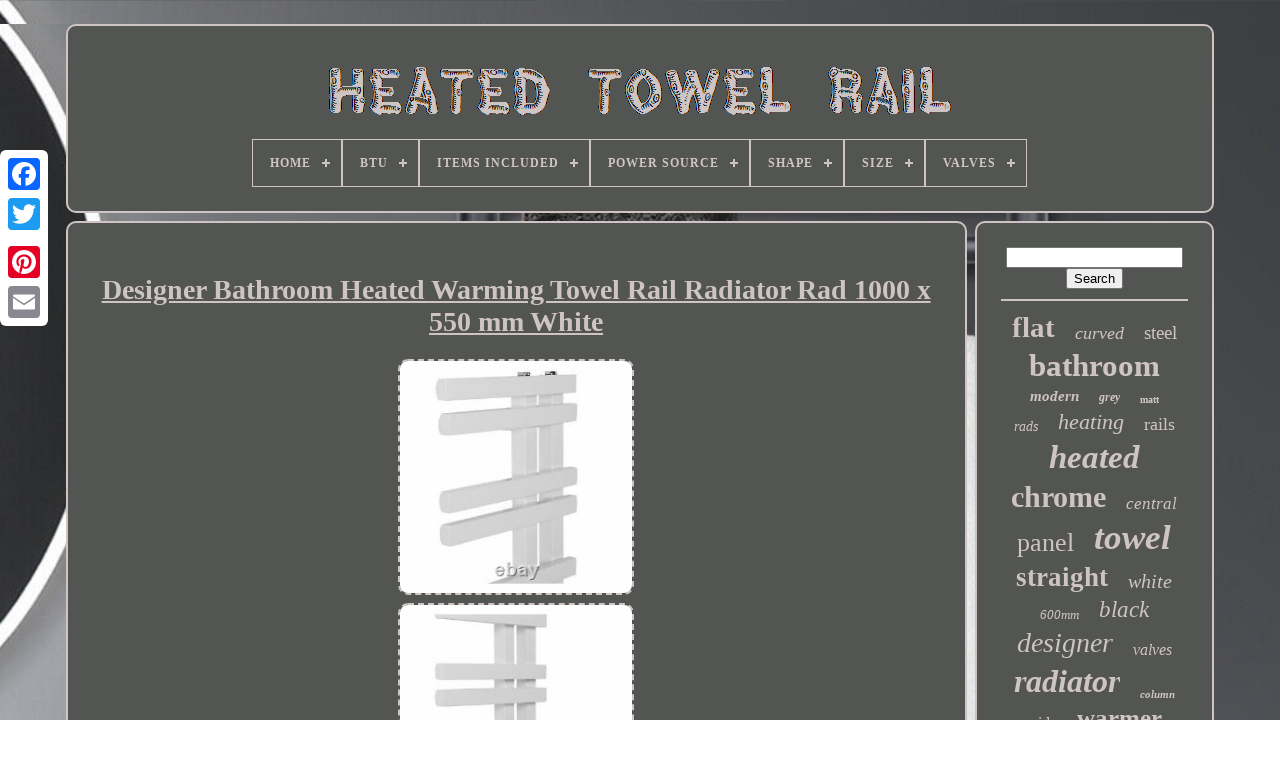

--- FILE ---
content_type: text/html
request_url: https://heatedtoweltrain.com/en/designer-bathroom-heated-warming-towel-rail-radiator-rad-1000-x-550-mm-white.html
body_size: 5978
content:
 
 <!DOCTYPE HTML>	
	

  
  
	
<HTML>



 

 <HEAD>	


	<TITLE>Designer Bathroom Heated Warming Towel Rail Radiator Rad 1000 X 550 Mm White
	
</TITLE> 
	
<!--//////////////////////////////////////-->
<LINK HREF='https://heatedtoweltrain.com/favicon.png' REL='icon' TYPE='image/png'>

	
 
	<META HTTP-EQUIV='content-type'  CONTENT='text/html; charset=UTF-8'>
	
 
<META   CONTENT='width=device-width, initial-scale=1'  NAME='viewport'> 
   
	
		
	

	<LINK   HREF='https://heatedtoweltrain.com/wozu.css' REL='stylesheet' TYPE='text/css'> 	 

	 
<LINK  TYPE='text/css'   REL='stylesheet'  HREF='https://heatedtoweltrain.com/hyna.css'>  	


	 	
<SCRIPT SRC='https://code.jquery.com/jquery-latest.min.js'  TYPE='text/javascript'>
</SCRIPT> 

		<SCRIPT TYPE='text/javascript' SRC='https://heatedtoweltrain.com/zuzed.js'></SCRIPT>   

 
	 


<SCRIPT  SRC='https://heatedtoweltrain.com/tibunur.js'  TYPE='text/javascript'>

 	 </SCRIPT>
	
	<SCRIPT   SRC='https://heatedtoweltrain.com/bygav.js'	TYPE='text/javascript' ASYNC></SCRIPT>
  	
 	

	<SCRIPT SRC='https://heatedtoweltrain.com/bunuziw.js' ASYNC TYPE='text/javascript'> 
	</SCRIPT>
	
	  <SCRIPT	TYPE='text/javascript'>  		var a2a_config = a2a_config || {};a2a_config.no_3p = 1;  	


</SCRIPT>
  

	
	 <SCRIPT  TYPE='text/javascript'>


	window.onload = function ()
	{
		wogalu('xety', 'Search', 'https://heatedtoweltrain.com/en/search.php');
		jujijo("dusywose.php","xwztz", "Designer Bathroom Heated Warming Towel Rail Radiator Rad 1000 X 550 Mm White");
		
		
	}
	
</SCRIPT> 
 
	
</HEAD>

	 
  	
  	

<!--//////////////////////////////////////-->
<BODY DATA-ID='272705747271'>	 	 

 



		 <DIV STYLE='left:0px; top:150px;' CLASS='a2a_kit a2a_kit_size_32 a2a_floating_style a2a_vertical_style'>  
				

<A  CLASS='a2a_button_facebook'>
	 </A> 
 		
		

	
 <A  CLASS='a2a_button_twitter'> 		
	 
</A>
		
  <A   CLASS='a2a_button_google_plus'>
</A>	     	 	
		 
<!--//////////////////////////////////////-->
<A CLASS='a2a_button_pinterest'>  </A>

   
 
		  <A	CLASS='a2a_button_email'> 	

	</A>
 	   
	  </DIV>


	
 <DIV   ID='monevepo'>		
   	 
		

	<DIV  ID='kyren'>	 	 	   
			
  
<A HREF='https://heatedtoweltrain.com/en/'>	 
<IMG  ALT='Heated Towel Rail' SRC='https://heatedtoweltrain.com/en/heated-towel-rail.gif'>
</A>



			
<div id='wesalur' class='align-center'>
<ul>
<li class='has-sub'><a href='https://heatedtoweltrain.com/en/'><span>Home</span></a>
<ul>
	<li><a href='https://heatedtoweltrain.com/en/all-items-heated-towel-rail.html'><span>All items</span></a></li>
	<li><a href='https://heatedtoweltrain.com/en/latest-items-heated-towel-rail.html'><span>Latest items</span></a></li>
	<li><a href='https://heatedtoweltrain.com/en/popular-items-heated-towel-rail.html'><span>Popular items</span></a></li>
	<li><a href='https://heatedtoweltrain.com/en/newest-videos-heated-towel-rail.html'><span>Newest videos</span></a></li>
</ul>
</li>

<li class='has-sub'><a href='https://heatedtoweltrain.com/en/btu/'><span>Btu</span></a>
<ul>
	<li><a href='https://heatedtoweltrain.com/en/btu/1386.html'><span>1386 (2)</span></a></li>
	<li><a href='https://heatedtoweltrain.com/en/btu/2000-2500.html'><span>2000-2500 (2)</span></a></li>
	<li><a href='https://heatedtoweltrain.com/en/btu/938-11480-btu.html'><span>938-11480 Btu (4)</span></a></li>
	<li><a href='https://heatedtoweltrain.com/en/btu/various.html'><span>Various (5)</span></a></li>
	<li><a href='https://heatedtoweltrain.com/en/btu/2385.html'><span>2385 (5)</span></a></li>
	<li><a href='https://heatedtoweltrain.com/en/latest-items-heated-towel-rail.html'>Other (2066)</a></li>
</ul>
</li>

<li class='has-sub'><a href='https://heatedtoweltrain.com/en/items-included/'><span>Items Included</span></a>
<ul>
	<li><a href='https://heatedtoweltrain.com/en/items-included/bracket-and-fixings.html'><span>Bracket And Fixings (2)</span></a></li>
	<li><a href='https://heatedtoweltrain.com/en/items-included/brackets-fitting.html'><span>Brackets & Fitting (7)</span></a></li>
	<li><a href='https://heatedtoweltrain.com/en/items-included/brackets-fittings.html'><span>Brackets & Fittings (6)</span></a></li>
	<li><a href='https://heatedtoweltrain.com/en/items-included/brackets-and-fitting.html'><span>Brackets And Fitting (31)</span></a></li>
	<li><a href='https://heatedtoweltrain.com/en/items-included/brackets-and-fixings.html'><span>Brackets And Fixings (9)</span></a></li>
	<li><a href='https://heatedtoweltrain.com/en/items-included/brackets-fixings.html'><span>Brackets, Fixings (2)</span></a></li>
	<li><a href='https://heatedtoweltrain.com/en/items-included/fixing-kit.html'><span>Fixing Kit (4)</span></a></li>
	<li><a href='https://heatedtoweltrain.com/en/items-included/heated-towel-rail.html'><span>Heated Towel Rail (5)</span></a></li>
	<li><a href='https://heatedtoweltrain.com/en/items-included/mounting-brackets.html'><span>Mounting Brackets (2)</span></a></li>
	<li><a href='https://heatedtoweltrain.com/en/items-included/radiator.html'><span>Radiator (8)</span></a></li>
	<li><a href='https://heatedtoweltrain.com/en/items-included/straight-valves.html'><span>Straight Valves (3)</span></a></li>
	<li><a href='https://heatedtoweltrain.com/en/items-included/towel-rail.html'><span>Towel Rail (6)</span></a></li>
	<li><a href='https://heatedtoweltrain.com/en/latest-items-heated-towel-rail.html'>Other (1999)</a></li>
</ul>
</li>

<li class='has-sub'><a href='https://heatedtoweltrain.com/en/power-source/'><span>Power Source</span></a>
<ul>
	<li><a href='https://heatedtoweltrain.com/en/power-source/boiler.html'><span>Boiler (2)</span></a></li>
	<li><a href='https://heatedtoweltrain.com/en/power-source/boiler-water.html'><span>Boiler (water) (55)</span></a></li>
	<li><a href='https://heatedtoweltrain.com/en/power-source/central-heating.html'><span>Central Heating (62)</span></a></li>
	<li><a href='https://heatedtoweltrain.com/en/power-source/central-heating-gas.html'><span>Central Heating, Gas (6)</span></a></li>
	<li><a href='https://heatedtoweltrain.com/en/power-source/corded-electric.html'><span>Corded Electric (25)</span></a></li>
	<li><a href='https://heatedtoweltrain.com/en/power-source/dual-fuel-electric.html'><span>Dual Fuel, Electric (12)</span></a></li>
	<li><a href='https://heatedtoweltrain.com/en/power-source/dual-fuel-gas.html'><span>Dual Fuel, Gas (2)</span></a></li>
	<li><a href='https://heatedtoweltrain.com/en/power-source/electric.html'><span>Electric (48)</span></a></li>
	<li><a href='https://heatedtoweltrain.com/en/power-source/gas.html'><span>Gas (2)</span></a></li>
	<li><a href='https://heatedtoweltrain.com/en/power-source/gas-petrol.html'><span>Gas / Petrol (10)</span></a></li>
	<li><a href='https://heatedtoweltrain.com/en/power-source/gas-dual-fuel.html'><span>Gas, Dual Fuel (13)</span></a></li>
	<li><a href='https://heatedtoweltrain.com/en/power-source/hot-water.html'><span>Hot Water (37)</span></a></li>
	<li><a href='https://heatedtoweltrain.com/en/power-source/hydronic.html'><span>Hydronic (7)</span></a></li>
	<li><a href='https://heatedtoweltrain.com/en/power-source/hydronic-hot-water.html'><span>Hydronic (hot Water) (368)</span></a></li>
	<li><a href='https://heatedtoweltrain.com/en/latest-items-heated-towel-rail.html'>Other (1435)</a></li>
</ul>
</li>

<li class='has-sub'><a href='https://heatedtoweltrain.com/en/shape/'><span>Shape</span></a>
<ul>
	<li><a href='https://heatedtoweltrain.com/en/shape/curved.html'><span>Curved (10)</span></a></li>
	<li><a href='https://heatedtoweltrain.com/en/shape/flat.html'><span>Flat (4)</span></a></li>
	<li><a href='https://heatedtoweltrain.com/en/shape/flat-panel.html'><span>Flat Panel (19)</span></a></li>
	<li><a href='https://heatedtoweltrain.com/en/shape/flat-panels.html'><span>Flat Panels (3)</span></a></li>
	<li><a href='https://heatedtoweltrain.com/en/shape/flat-tube.html'><span>Flat Tube (4)</span></a></li>
	<li><a href='https://heatedtoweltrain.com/en/shape/rectangular.html'><span>Rectangular (6)</span></a></li>
	<li><a href='https://heatedtoweltrain.com/en/shape/round-tube.html'><span>Round Tube (7)</span></a></li>
	<li><a href='https://heatedtoweltrain.com/en/shape/square.html'><span>Square (6)</span></a></li>
	<li><a href='https://heatedtoweltrain.com/en/shape/square-ladder.html'><span>Square Ladder (2)</span></a></li>
	<li><a href='https://heatedtoweltrain.com/en/shape/straight.html'><span>Straight (123)</span></a></li>
	<li><a href='https://heatedtoweltrain.com/en/shape/straight-curved.html'><span>Straight / Curved (7)</span></a></li>
	<li><a href='https://heatedtoweltrain.com/en/shape/traditional.html'><span>Traditional (2)</span></a></li>
	<li><a href='https://heatedtoweltrain.com/en/shape/various.html'><span>Various (3)</span></a></li>
	<li><a href='https://heatedtoweltrain.com/en/latest-items-heated-towel-rail.html'>Other (1888)</a></li>
</ul>
</li>

<li class='has-sub'><a href='https://heatedtoweltrain.com/en/size/'><span>Size</span></a>
<ul>
	<li><a href='https://heatedtoweltrain.com/en/size/1000x450mm.html'><span>1000x450mm (3)</span></a></li>
	<li><a href='https://heatedtoweltrain.com/en/size/1000x600mm.html'><span>1000x600mm (4)</span></a></li>
	<li><a href='https://heatedtoweltrain.com/en/size/1200-x-500mm.html'><span>1200 X 500mm (4)</span></a></li>
	<li><a href='https://heatedtoweltrain.com/en/size/1200mm-x-500mm.html'><span>1200mm X 500mm (3)</span></a></li>
	<li><a href='https://heatedtoweltrain.com/en/size/1200x450mm.html'><span>1200x450mm (13)</span></a></li>
	<li><a href='https://heatedtoweltrain.com/en/size/1500-x-500-mm.html'><span>1500 X 500 Mm (4)</span></a></li>
	<li><a href='https://heatedtoweltrain.com/en/size/1600-x-600-mm.html'><span>1600 X 600 Mm (3)</span></a></li>
	<li><a href='https://heatedtoweltrain.com/en/size/1600-x-600mm.html'><span>1600 X 600mm (5)</span></a></li>
	<li><a href='https://heatedtoweltrain.com/en/size/1600x400mm-straight.html'><span>1600x400mm Straight (3)</span></a></li>
	<li><a href='https://heatedtoweltrain.com/en/size/1600x450mm.html'><span>1600x450mm (5)</span></a></li>
	<li><a href='https://heatedtoweltrain.com/en/size/1600x600mm.html'><span>1600x600mm (9)</span></a></li>
	<li><a href='https://heatedtoweltrain.com/en/size/1800x500mm.html'><span>1800x500mm (3)</span></a></li>
	<li><a href='https://heatedtoweltrain.com/en/size/1800x600mm.html'><span>1800x600mm (4)</span></a></li>
	<li><a href='https://heatedtoweltrain.com/en/size/1800x600mm-straight.html'><span>1800x600mm Straight (3)</span></a></li>
	<li><a href='https://heatedtoweltrain.com/en/size/500x800.html'><span>500x800 (3)</span></a></li>
	<li><a href='https://heatedtoweltrain.com/en/size/600x1020mm-single.html'><span>600x1020mm - Single (4)</span></a></li>
	<li><a href='https://heatedtoweltrain.com/en/size/650-x-400mm.html'><span>650 X 400mm (4)</span></a></li>
	<li><a href='https://heatedtoweltrain.com/en/size/650x500mm.html'><span>650x500mm (3)</span></a></li>
	<li><a href='https://heatedtoweltrain.com/en/size/800-x-400-mm.html'><span>800 X 400 Mm (6)</span></a></li>
	<li><a href='https://heatedtoweltrain.com/en/size/800x600mm.html'><span>800x600mm (4)</span></a></li>
	<li><a href='https://heatedtoweltrain.com/en/latest-items-heated-towel-rail.html'>Other (1994)</a></li>
</ul>
</li>

<li class='has-sub'><a href='https://heatedtoweltrain.com/en/valves/'><span>Valves</span></a>
<ul>
	<li><a href='https://heatedtoweltrain.com/en/valves/no-thanks.html'><span>No Thanks (9)</span></a></li>
	<li><a href='https://heatedtoweltrain.com/en/valves/no-valves.html'><span>No Valves (52)</span></a></li>
	<li><a href='https://heatedtoweltrain.com/en/valves/no-valves-included.html'><span>No Valves Included (11)</span></a></li>
	<li><a href='https://heatedtoweltrain.com/en/valves/not-included.html'><span>Not Included (47)</span></a></li>
	<li><a href='https://heatedtoweltrain.com/en/valves/not-required.html'><span>Not Required (2)</span></a></li>
	<li><a href='https://heatedtoweltrain.com/en/valves/straight.html'><span>Straight (5)</span></a></li>
	<li><a href='https://heatedtoweltrain.com/en/valves/with-angled-valves.html'><span>With Angled Valves (7)</span></a></li>
	<li><a href='https://heatedtoweltrain.com/en/valves/with-straight-valves.html'><span>With Straight Valves (10)</span></a></li>
	<li><a href='https://heatedtoweltrain.com/en/latest-items-heated-towel-rail.html'>Other (1941)</a></li>
</ul>
</li>

</ul>
</div>

		  
</DIV> 

		 

<!--//////////////////////////////////////-->
<DIV  ID='kojabadoti'>  	    
			    

<!--//////////////////////////////////////
   div
//////////////////////////////////////-->
<DIV  ID='buzasu'>
	
				
  	
<DIV	ID='duxuves'>	 


			</DIV>


				<h1 class="[base64]">Designer Bathroom Heated Warming Towel Rail Radiator Rad 1000 x 550 mm White </h1>

	<br/> 
	 	 <img class="kj6k8" src="https://heatedtoweltrain.com/en/photos/Designer-Bathroom-Heated-Warming-Towel-Rail-Radiator-Rad-1000-x-550-mm-White-01-mg.jpg" title="Designer Bathroom Heated Warming Towel Rail Radiator Rad 1000 x 550 mm White" alt="Designer Bathroom Heated Warming Towel Rail Radiator Rad 1000 x 550 mm White"/>

<br/>

 <img class="kj6k8" src="https://heatedtoweltrain.com/en/photos/Designer-Bathroom-Heated-Warming-Towel-Rail-Radiator-Rad-1000-x-550-mm-White-02-fx.jpg" title="Designer Bathroom Heated Warming Towel Rail Radiator Rad 1000 x 550 mm White" alt="Designer Bathroom Heated Warming Towel Rail Radiator Rad 1000 x 550 mm White"/> <br/> 	<img class="kj6k8" src="https://heatedtoweltrain.com/en/photos/Designer-Bathroom-Heated-Warming-Towel-Rail-Radiator-Rad-1000-x-550-mm-White-03-nc.jpg" title="Designer Bathroom Heated Warming Towel Rail Radiator Rad 1000 x 550 mm White" alt="Designer Bathroom Heated Warming Towel Rail Radiator Rad 1000 x 550 mm White"/> 	


<br/> 
 	<img class="kj6k8" src="https://heatedtoweltrain.com/en/photos/Designer-Bathroom-Heated-Warming-Towel-Rail-Radiator-Rad-1000-x-550-mm-White-04-eoso.jpg" title="Designer Bathroom Heated Warming Towel Rail Radiator Rad 1000 x 550 mm White" alt="Designer Bathroom Heated Warming Towel Rail Radiator Rad 1000 x 550 mm White"/>
 	<br/>	<img class="kj6k8" src="https://heatedtoweltrain.com/en/photos/Designer-Bathroom-Heated-Warming-Towel-Rail-Radiator-Rad-1000-x-550-mm-White-05-fsd.jpg" title="Designer Bathroom Heated Warming Towel Rail Radiator Rad 1000 x 550 mm White" alt="Designer Bathroom Heated Warming Towel Rail Radiator Rad 1000 x 550 mm White"/>	  <br/>	

<br/> 

<img class="kj6k8" src="https://heatedtoweltrain.com/en/cufyxiw.gif" title="Designer Bathroom Heated Warming Towel Rail Radiator Rad 1000 x 550 mm White" alt="Designer Bathroom Heated Warming Towel Rail Radiator Rad 1000 x 550 mm White"/>
	    <img class="kj6k8" src="https://heatedtoweltrain.com/en/puxynuhum.gif" title="Designer Bathroom Heated Warming Towel Rail Radiator Rad 1000 x 550 mm White" alt="Designer Bathroom Heated Warming Towel Rail Radiator Rad 1000 x 550 mm White"/> <br/><p>	 Back to Wall Toilet Units. See all items in the store. Designer Bathroom Heated Warming Towel Rail Radiator Rad - 1000 x 550 mm - White. 10 year "fit and forget" Guarantee.  
</p> Aarhus 1000 x 550mm White Heated Towel Radiator. The Aarhus 1000 x 550mm chrome heated towel rail is manufactured with practicality and functionality in mind. 	<p>  
 Its reversible design allows multiple towels to be hung without excessive overlapping, increasing the potential heat output when in use. This Aarhus 1000 x 550mm heated towel rail comes with a stunning white finish but is also available in chrome and sand grey. Completed with our 10 year'Fit and Forget' guarantee for greater peace of mind.</p>		<p>	  Stylish rail ladder style towel radiator. Durable high quality white finish. Connects to your central heating system like a normal radiator or convert to dual fuel for warm towels all year round. 
</p><p>  10 year "fit and forget" guarantee Included. Fixing pack included complete with plugs and vents. Pressure tested to 10 bar, maximum working pressure 7 bar. Manufactured to BS EN 442. 

</p>
   We suggest you ask a qualified plumber to install this item. BTU heat output calculated with? Images for illustration purposes - colours may differ depending on your device screen and lighting. We've teamed up with a reliable network of couriers. <p>  All items are delivered between 7am - 6pm Monday to Friday. Please make sure your contact details are up to date. All our pallet deliveries are kerbside deliveries. Unfortunately, we are not insured to deliver any closer to your property.</p>  Traditional Bathroom Brass Ashwick Twin Basin & Shower Bath Tap Set Chrome. Bathroom Flat Panel White 100 w Electric Heated Towel Rail Radiator 650 x 400 mm. BModern White Ceramic Closed Coupled Bathroom Toilet, Seat, Pan & Cistern. Traditional Solid Brass Dual Twin Lever Swivel Mono Mixer Kitchen Sink Tap. Grey LH Combination Bathroom Furniture Vanity Unit & Basin + Back To Wall Toilet.	<p>
 Shower Bath 1700 Right Hand Square L Shape Glass Screen Walnut Front Panel. Round Thermostatic Cool Touch Shower & Bath Filler Valve. Square chrome Shower Rail + shower Head + hand held shower head + shower arm. Designer Bathroom Suite with Freestanding Bath.</p><p> Bath Concealed Overflow Pop-Up Waste Twist Handle Chrome Plastic Pipe. New Square Heated Bathroom Towel Rail Radiators - 10 year guarantee. GET THE LATEST OFFERS DIRECTLY TO YOUR INBOX! </p>	 We aim to make the purchasing process as easy as 1-2-3 without compromising quality or service. Based in Trafford Park, Manchester we have a massive 10,500 pallet warehouse with state of theart electronic order and picking systems to ensure that you receive your order in full - and on time. This item is in the category "Home, Furniture & DIY\Bath\Bathroom Accessories\Towel Racks". The seller is "plumb-galaxy" and is located in this country: GB. This item can be shipped to United Kingdom.
<ol>
<li>Type: Towel Rail</li>
<li>Material: Steel</li>
<li>Colour: White</li>
<li>Brand: Plumb Galaxy</li>
<li>Set Includes: Towel Rail</li>
<li>Mounting: Wall Mounted</li>
<li>Room: Bathroom</li>
<li>Finish: White</li>
<li>Installation: Hanging</li>
<li>Features: Manufactured to BS EN 442 standards,High heat output</li>
<li>Assembly Required: Yes</li>
<li>Department: Adults</li>
<li>Style: Designer</li>
<li>Item Width: 550 mm</li>
<li>MPN: E130-0259</li>
<li>EAN: 5055653256125</li>
</ol>
<br/>  

<img class="kj6k8" src="https://heatedtoweltrain.com/en/cufyxiw.gif" title="Designer Bathroom Heated Warming Towel Rail Radiator Rad 1000 x 550 mm White" alt="Designer Bathroom Heated Warming Towel Rail Radiator Rad 1000 x 550 mm White"/>
	    <img class="kj6k8" src="https://heatedtoweltrain.com/en/puxynuhum.gif" title="Designer Bathroom Heated Warming Towel Rail Radiator Rad 1000 x 550 mm White" alt="Designer Bathroom Heated Warming Towel Rail Radiator Rad 1000 x 550 mm White"/>  <br/>
				
				 <SCRIPT TYPE='text/javascript'>

 
					bofik();
				  
</SCRIPT>		

 
			
				  <DIV CLASS='a2a_kit a2a_kit_size_32 a2a_default_style'  STYLE='margin:10px auto;width:200px;'>

							
<A   CLASS='a2a_button_facebook'>
  
</A>  
 	  
					     	
<A	CLASS='a2a_button_twitter'> 

	</A>
					 
<!--//////////////////////////////////////-->
<A CLASS='a2a_button_google_plus'>   </A>

	     
					
<!--//////////////////////////////////////-->
<A	CLASS='a2a_button_pinterest'> 
</A> 	
						<A CLASS='a2a_button_email'>

 </A>
  
	
					 	
</DIV>	 
					
				
			


 </DIV>		 
  
 
			 
		<DIV ID='beqabyqy'> 

 	
				
					 
 
 <DIV ID='xety'>

	 
					
<HR>
					

</DIV>	 

					
<DIV  ID='fyqacada'>
 
	   	 </DIV>  

 
				
				  <DIV ID='vuhisaz'>
					<a style="font-family:Sonoma;font-size:29px;font-weight:bolder;font-style:normal;text-decoration:none" href="https://heatedtoweltrain.com/en/fexus/flat.html">flat</a><a style="font-family:Merlin;font-size:18px;font-weight:lighter;font-style:italic;text-decoration:none" href="https://heatedtoweltrain.com/en/fexus/curved.html">curved</a><a style="font-family:Chicago;font-size:19px;font-weight:normal;font-style:normal;text-decoration:none" href="https://heatedtoweltrain.com/en/fexus/steel.html">steel</a><a style="font-family:Brooklyn;font-size:31px;font-weight:bolder;font-style:normal;text-decoration:none" href="https://heatedtoweltrain.com/en/fexus/bathroom.html">bathroom</a><a style="font-family:GilbertUltraBold;font-size:15px;font-weight:bold;font-style:oblique;text-decoration:none" href="https://heatedtoweltrain.com/en/fexus/modern.html">modern</a><a style="font-family:Lincoln;font-size:12px;font-weight:bolder;font-style:italic;text-decoration:none" href="https://heatedtoweltrain.com/en/fexus/grey.html">grey</a><a style="font-family:Lansbury;font-size:10px;font-weight:bolder;font-style:normal;text-decoration:none" href="https://heatedtoweltrain.com/en/fexus/matt.html">matt</a><a style="font-family:Times;font-size:14px;font-weight:lighter;font-style:oblique;text-decoration:none" href="https://heatedtoweltrain.com/en/fexus/rads.html">rads</a><a style="font-family:Century Gothic;font-size:22px;font-weight:lighter;font-style:oblique;text-decoration:none" href="https://heatedtoweltrain.com/en/fexus/heating.html">heating</a><a style="font-family:Wide Latin;font-size:18px;font-weight:normal;font-style:normal;text-decoration:none" href="https://heatedtoweltrain.com/en/fexus/rails.html">rails</a><a style="font-family:Century Gothic;font-size:33px;font-weight:bolder;font-style:oblique;text-decoration:none" href="https://heatedtoweltrain.com/en/fexus/heated.html">heated</a><a style="font-family:Monotype.com;font-size:30px;font-weight:bold;font-style:normal;text-decoration:none" href="https://heatedtoweltrain.com/en/fexus/chrome.html">chrome</a><a style="font-family:Monotype.com;font-size:17px;font-weight:lighter;font-style:oblique;text-decoration:none" href="https://heatedtoweltrain.com/en/fexus/central.html">central</a><a style="font-family:Desdemona;font-size:26px;font-weight:lighter;font-style:normal;text-decoration:none" href="https://heatedtoweltrain.com/en/fexus/panel.html">panel</a><a style="font-family:Ner Berolina MT;font-size:35px;font-weight:bolder;font-style:oblique;text-decoration:none" href="https://heatedtoweltrain.com/en/fexus/towel.html">towel</a><a style="font-family:Humanst521 Cn BT;font-size:27px;font-weight:bold;font-style:normal;text-decoration:none" href="https://heatedtoweltrain.com/en/fexus/straight.html">straight</a><a style="font-family:Century Gothic;font-size:20px;font-weight:lighter;font-style:oblique;text-decoration:none" href="https://heatedtoweltrain.com/en/fexus/white.html">white</a><a style="font-family:CG Times;font-size:13px;font-weight:normal;font-style:italic;text-decoration:none" href="https://heatedtoweltrain.com/en/fexus/600mm.html">600mm</a><a style="font-family:MS-DOS CP 437;font-size:23px;font-weight:lighter;font-style:oblique;text-decoration:none" href="https://heatedtoweltrain.com/en/fexus/black.html">black</a><a style="font-family:Georgia;font-size:28px;font-weight:lighter;font-style:oblique;text-decoration:none" href="https://heatedtoweltrain.com/en/fexus/designer.html">designer</a><a style="font-family:Colonna MT;font-size:16px;font-weight:normal;font-style:italic;text-decoration:none" href="https://heatedtoweltrain.com/en/fexus/valves.html">valves</a><a style="font-family:Georgia;font-size:32px;font-weight:bolder;font-style:oblique;text-decoration:none" href="https://heatedtoweltrain.com/en/fexus/radiator.html">radiator</a><a style="font-family:Old English;font-size:11px;font-weight:bold;font-style:oblique;text-decoration:none" href="https://heatedtoweltrain.com/en/fexus/column.html">column</a><a style="font-family:Trebuchet MS;font-size:16px;font-weight:normal;font-style:normal;text-decoration:none" href="https://heatedtoweltrain.com/en/fexus/wide.html">wide</a><a style="font-family:Letter Gothic;font-size:25px;font-weight:bold;font-style:normal;text-decoration:none" href="https://heatedtoweltrain.com/en/fexus/warmer.html">warmer</a><a style="font-family:Carleton ;font-size:14px;font-weight:bolder;font-style:italic;text-decoration:none" href="https://heatedtoweltrain.com/en/fexus/brass.html">brass</a><a style="font-family:CG Times;font-size:11px;font-weight:bold;font-style:oblique;text-decoration:none" href="https://heatedtoweltrain.com/en/fexus/brushed.html">brushed</a><a style="font-family:Kino MT;font-size:34px;font-weight:bolder;font-style:normal;text-decoration:none" href="https://heatedtoweltrain.com/en/fexus/rail.html">rail</a><a style="font-family:Script MT Bold;font-size:24px;font-weight:bold;font-style:oblique;text-decoration:none" href="https://heatedtoweltrain.com/en/fexus/ladder.html">ladder</a><a style="font-family:Lansbury;font-size:15px;font-weight:bolder;font-style:normal;text-decoration:none" href="https://heatedtoweltrain.com/en/fexus/sizes.html">sizes</a><a style="font-family:Univers;font-size:17px;font-weight:normal;font-style:normal;text-decoration:none" href="https://heatedtoweltrain.com/en/fexus/vertical.html">vertical</a><a style="font-family:Erie;font-size:13px;font-weight:lighter;font-style:oblique;text-decoration:none" href="https://heatedtoweltrain.com/en/fexus/traditional.html">traditional</a><a style="font-family:Aapex;font-size:19px;font-weight:bolder;font-style:normal;text-decoration:none" href="https://heatedtoweltrain.com/en/fexus/anthracite.html">anthracite</a><a style="font-family:Humanst521 Cn BT;font-size:21px;font-weight:normal;font-style:normal;text-decoration:none" href="https://heatedtoweltrain.com/en/fexus/electric.html">electric</a><a style="font-family:MS LineDraw;font-size:12px;font-weight:bolder;font-style:oblique;text-decoration:none" href="https://heatedtoweltrain.com/en/fexus/500mm.html">500mm</a>  
				 </DIV>
  
			
			 
 
 </DIV>


		
</DIV>

	
		<DIV  ID='siji'>    
		
				
  <UL>
  

				

	 	<LI> 
						

 <A   HREF='https://heatedtoweltrain.com/en/'>
	Home
</A>




				
	 

</LI>
					<LI>	
 


					 <A   HREF='https://heatedtoweltrain.com/en/contact-us.php'> 
Contact 	 	</A>
				 
 </LI>
  
				 <LI> 
					
<A  HREF='https://heatedtoweltrain.com/en/privacy.html'> 
Privacy Policy  
 </A> 
	
 
				 </LI>	
				<LI>
					<A HREF='https://heatedtoweltrain.com/en/terms.html'> 

 
Terms of Use
 </A>
	    
					 </LI> 

						


	<LI>			
						  
 
<A HREF='https://heatedtoweltrain.com/?l=en'> 	EN 
  </A> 


					&nbsp;
								


<!--//////////////////////////////////////

   a

//////////////////////////////////////-->
<A HREF='https://heatedtoweltrain.com/?l=fr'> 	
 

FR 
 </A>	 
				

	
</LI> 
  
				
				
				
  
<DIV  STYLE='margin:10px auto;width:200px;' CLASS='a2a_kit a2a_kit_size_32 a2a_default_style'>




 
					 
<A   CLASS='a2a_button_facebook'>   </A>  	
 	
						


<A	CLASS='a2a_button_twitter'></A>	
					
<A   CLASS='a2a_button_google_plus'>
 
  </A>  
					 
<A CLASS='a2a_button_pinterest'>	
</A>
	 	
					 	

<!--//////////////////////////////////////-->
<A CLASS='a2a_button_email'>  
</A>



				
	 
</DIV>
	

				
			 
   	</UL> 

			
			 
</DIV>


	
		
</DIV> 	
   	
	<SCRIPT  SRC='//static.addtoany.com/menu/page.js'   TYPE='text/javascript'>
  </SCRIPT>  
   </BODY>	
	</HTML> 
	

--- FILE ---
content_type: text/css
request_url: https://heatedtoweltrain.com/wozu.css
body_size: 1682
content:
  #siji   { 
   	margin:0px 8px; 
	  
	padding:24px;


  	background-color:#535552;
	 
 	display:block;
	
 border:2px solid #CEC4C3;	    	border-radius:10px;
  
} 	



#moryny input[type="text"]   { 
 
	margin:0px 10px 10px 0px;  	width:53%;	 	  }
 		  #buzasu img   {	max-width:90%;	 	border-width:2px; 

  	margin:2px;

	border-color:#CEC4C3; 	
 	border-style:dashed; 
 

 	height:auto;
		border-radius:10px;  
	 }



#duxuves   { 

width:100%;

 	margin:0px auto 8px auto;   }		
#moryny input   {
 	
	 
	border:2px solid #CEC4C3;
     padding:3px;


	border-radius:1px;		}	 

 		H1   {
	
font-size:28px;

  }	  	
 
#buzasu ol   {		  
 	list-style-type:none;	
 	 	padding:0px;	 	

margin:0px; 
  }   
#cenifed:hover   {    border-color:transparent #FFFFFF transparent transparent; 
 
	


	
}
hr   {
 
border:1px solid #CEC4C3;	margin:10px 0px;   	

 }

		#vuhisaz a   {	   
	word-wrap:normal;		
  
display:inline-block; 		
	text-overflow:ellipsis;  
	 	overflow:hidden;  		max-width:100%;	 		margin:0px 10px;  
	 } 

		

	
/*//////////////////////////////////////
   #buzasu ol li
//////////////////////////////////////*/
#buzasu ol li   {  margin:0px 10px;  
}
#moryny input[type="submit"]   {  
  
background-color:#535552;
 	color:#CEC4C3; 
 	}	
	#kyren img   { 
 

 max-width:100%;
 	} 
 #kyren   {	display:block;
 	background-color:#535552; 	margin:0px 8px; 
  
	padding:24px; 	border-radius:10px;	border:2px solid #CEC4C3; 
} 
  
  
 



#didyvis   { 	   
border-width:10px 0 10px 20px;	  	width:0;	
 
 	display:inline-block; 
   	border-style:solid;
   	height:0;	 	
	border-color:transparent transparent transparent #CEC4C3;  	margin:10px;  }


#fyqacada   {

 		width:95%; 
 
margin:0px auto 8px auto;



}



 #siji ul   {	  	display:inline-block;  margin:0px; 	padding:0px;
 


} 	 
 #buzasu ul   { 
  



	padding:0px;
	margin:0px;	  list-style-type:none;



 } 	
 #fyqacada:empty   {


 display:none;	 
}	 


  #siji li   {		display:inline-block; 	margin:14px 27px;

}
 
 
 #buzasu   {		padding:24px;		color:#CEC4C3; 
	width:79%;  		border-radius:10px;
 
	border:2px solid #CEC4C3;	
display:table-cell;	 	background-color:#535552; 
 }
	 	


#didyvis:hover   {  
 



border-color:transparent transparent transparent #FFFFFF;	
}		 
	
#kojabadoti div   {
  

vertical-align:top; 	border-spacing:0px;}
	 	


a   { 
	color:#CEC4C3;	 

  
	display:inline-block;  


	text-decoration:underline;  		font-weight:bolder;


 	 }    
	#beqabyqy   {	



  


background-color:#535552;	border:2px solid #CEC4C3;  	padding:24px; 
	color:#CEC4C3;

  	 	border-radius:10px;	 
 
	width:21%; 			display:table-cell;}	  
	

/*//////////////////////////////////////
   #monevepo
//////////////////////////////////////*/
#monevepo   {		 
width:91%;
	 	
	
	margin:24px auto 21px auto; } 		  	
 html, body   { 
 
	background-size:cover;   font-family:Trebuchet; 		text-align:center;
    
	margin:0 0 0 0;
	

		background-image:url("https://heatedtoweltrain.com/heated-towel-rail-dth.jpg");  		height:100%;		font-size:12px; 
	}

 #wesalur   { 
  

	text-align:left;
	  
}  

  
	

#duxuves:empty   {	
	display:none;	
 
} 		

 	


/*//////////////////////////////////////*/
.a2a_default_style   { 		
    display:none;}
 	 	



#moryny input[type="submit"]:active   { 
		
 	opacity:0.7;
filter:alpha(opacity=70); 
}		
 	
#cenifed   {
	width:0; 
 

 
	display:inline-block;	border-color:transparent #CEC4C3 transparent transparent;	border-style:solid;
			 
	border-width:10px 20px 10px 0;   
  	height:0;

 	margin:10px;		
}  

 #buzasu img:hover   { 	  
	border-radius:10px;  

	border-color:#CEC4C3;
 } 
   #kojabadoti   {
 display:table;
  		border-spacing:8px;	 
	 	width:100%;
	table-layout:fixed;  }	




	 		#buzasu ul li   {	 
	display:inline;   
	
}  

@media only screen and (max-width: 1020px)   {  
 
 
   .a2a_default_style   {	 display:block;
	}




 .a2a_floating_style.a2a_vertical_style   {   

display:none;

 }

	 	} 


 @media only screen and (max-width: 760px), (min-device-width: 760px) and (max-device-width: 1024px)   { 	   

/*//////////////////////////////////////*/
#buzasu   {
	   	 margin:10px 0px; 	 		display:block; 
		width:100%; 
		padding:10px 5px;
  } 
    
  #monevepo   {		
	  		width:80%;
		display:block; 
	margin:8px auto;

		padding:0px; 	 } 	
 
 #siji li   {

  

 display:block; 
	 } 
	
 .a2a_default_style   {  	

	
  display:block;
  }





	 
	#kyren   { margin:10px 0px; 
width:100%;	  		padding:5px;  			display:block;	

} 	  

 #siji   { 
 

  		padding:10px 5px;

			margin:10px 0px;


		display:block;
  width:100%;	}			

#vuhisaz   {  

	
margin:10px; }	 

 
	
.a2a_floating_style.a2a_vertical_style   {

	   
display:none;  } 	
 	
 #moryny   { 
		margin:10px; } 
#kojabadoti   {  
	
 		margin:0px; 
display:block;  		padding:0px;  			width:100%;
	 } 
#beqabyqy   {			margin:10px 0px;	
 
 width:100%; 			display:block; 
 
 			padding:5px;	 }	 	
 		 
}  


--- FILE ---
content_type: text/css
request_url: https://heatedtoweltrain.com/hyna.css
body_size: 2201
content:
 #wesalur,
#wesalur ul,
#wesalur ul li,
#wesalur ul li a,
#wesalur #menu-button   {


		
 

  -moz-box-sizing: border-box;
 
 
 
  list-style: none;




  box-sizing: border-box;    
  -webkit-box-sizing: border-box; 

  position: relative;		  margin: 0;	 	
  display: block;
 
 

  padding: 0;	 
  line-height: 1; 
  border: 0; 
} 
  

  #wesalur:after,
#wesalur > ul:after   {

	  
  clear: both;	
 
  height: 0;  
  visibility: hidden; 


  display: block;	content: ".";
  line-height: 0; }
 		
  #wesalur #menu-button   { 
	  	 display: none;    } 	
 


#wesalur   { 
 	
  background: #535552;	 }

 
 #wesalur > ul > li   { 
  border:1px solid #CEC4C3;

  float: center; 	}



 
	 
/*//////////////////////////////////////*/
#wesalur.align-center > ul   {  
  text-align: center;   font-size: 0;	
 	
 	 } 		
 


  #wesalur.align-center > ul > li   { 

   		
 display: inline-block;  	 

  float: none; 
} 	   

 #wesalur.align-center ul ul   {	
		
text-align: left; 	 
  }	 	 


 #wesalur.align-right > ul > li   { 	   float: right; 
}
 

 	#wesalur > ul > li > a   {		
  font-size: 12px;  	
  letter-spacing: 1px; 


  color: #CEC4C3;	

  font-weight: 700;


padding: 17px;		
 
  text-transform: uppercase;
    
  text-decoration: none;	
  }

	 
		#wesalur > ul > li:hover > a   { }  	  
	 #wesalur > ul > li.has-sub > a   { 		padding-right: 30px;	
}  
	
	
 
#wesalur > ul > li.has-sub > a:after   {
 
  
 
  background: #CEC4C3;		 

  content: '';		
  width: 8px; 
position: absolute; 
  display: block;  
 
  top: 22px;
  height: 2px;

  right: 11px; }

#wesalur > ul > li.has-sub > a:before   {  	 
  content: '';
 	
  display: block;
 

 
  -moz-transition: all .25s ease;	 	

  -ms-transition: all .25s ease; 	
  right: 14px;  position: absolute;
 

 
  background: #CEC4C3;   
  height: 8px;  

  top: 19px;
  -webkit-transition: all .25s ease;
   
  -o-transition: all .25s ease;   
  width: 2px;
 	  
  transition: all .25s ease;	 

} 


/*//////////////////////////////////////
   #wesalur > ul > li.has-sub:hover > a:before
//////////////////////////////////////*/
#wesalur > ul > li.has-sub:hover > a:before   { 
  
  height: 0;  top: 23px; 	}


#wesalur ul ul   {	

position: absolute;
	
  left: -9999px;}


 #wesalur.align-right ul ul   {   text-align: right; 

 
}
 		


#wesalur ul ul li   {

	  height: 0;



  -ms-transition: all .25s ease; 			 
  transition: all .25s ease;
 
  -o-transition: all .25s ease;	

  -webkit-transition: all .25s ease; 

  -moz-transition: all .25s ease;
  
}


#wesalur li:hover > ul   {
 	
left: auto; 	  }	


	#wesalur.align-right li:hover > ul   {		   

  right: 0;  left: auto;	} 
 
   	
#wesalur li:hover > ul > li   {

   
  
height: auto;}  
  
#wesalur ul ul ul   { 

 

  top: 0; 

margin-left: 100%;
  } 
#wesalur.align-right ul ul ul   {  	


  margin-right: 100%;

margin-left: 0;
}

		


#wesalur ul ul li a   {
  
  font-weight: 400;  
	   border: 1px solid #CEC4C3;
  	 
  width: 220px;	 
  padding: 11px 15px;
 
	
  font-size: 12px; 		


  text-decoration: none; 			

 
  color: #CEC4C3;	
   
  background: #535552;
}  



/*//////////////////////////////////////*/
#wesalur ul ul li:last-child > a,
#wesalur ul ul li.last-item > a   {  	
}	
		
		#wesalur ul ul li:hover > a,
#wesalur ul ul li a:hover   {		font-weight:bolder; }
 

		
#wesalur ul ul li.has-sub > a:after   { 

	

 
	

  width: 8px;	   
  content: '';
 

  right: 11px;
 
 
  top: 16px;
	 
  background: #CEC4C3;  
  display: block;

  height: 2px;position: absolute; 
}
 

 
 
#wesalur.align-right ul ul li.has-sub > a:after   { 
			  right: auto;
 
	
  left: 11px;  	} 		
	 

#wesalur ul ul li.has-sub > a:before   {	
  -ms-transition: all .25s ease; 	 	 
  display: block;  	
  height: 8px; 	
  	
  -moz-transition: all .25s ease;	 	position: absolute; 
  width: 2px;

   
  background: #CEC4C3;  
  right: 14px;

  transition: all .25s ease; 	
  -webkit-transition: all .25s ease;

  content: ''; 
  -o-transition: all .25s ease; 
 
  top: 13px;
 	
}
	

 #wesalur.align-right ul ul li.has-sub > a:before   {
  
right: auto; 
 

  left: 14px;  
}
 	

  

/*//////////////////////////////////////*/
#wesalur ul ul > li.has-sub:hover > a:before   {
  top: 17px;
  height: 0;
 
   } 	

@media all and (max-width: 768px), only screen and (-webkit-min-device-pixel-ratio: 2) and (max-width: 1024px), only screen and (min--moz-device-pixel-ratio: 2) and (max-width: 1024px), only screen and (-o-min-device-pixel-ratio: 2/1) and (max-width: 1024px), only screen and (min-device-pixel-ratio: 2) and (max-width: 1024px), only screen and (min-resolution: 192dpi) and (max-width: 1024px), only screen and (min-resolution: 2dppx) and (max-width: 1024px)   {   		#wesalur   {	  width: 100%; }  	
#wesalur ul   {

    display: none; 	width: 100%;	
}  


 	 #wesalur.align-center > ul   { 
 	  text-align: left;
 

}   
 #wesalur ul li   { 	    
    border-top: 1px solid rgba(120, 120, 120, 0.2);
	 
width: 100%;
  	} 


#wesalur ul ul li,
  #wesalur li:hover > ul > li   {height: auto;	}	

#wesalur ul li a,
  #wesalur ul ul li a   {width: 100%; 	 
    border-bottom: 0;  } 	 
 
  #wesalur > ul > li   { 

	
float: none;	  }	   
	#wesalur ul ul li a   {	   

padding-left: 25px;


} 

  
/*//////////////////////////////////////*/
#wesalur ul ul ul li a   {padding-left: 35px;	 } 


 #wesalur ul ul li a   {	 	
	

  
    background: none;
 
 	color: #CEC4C3;	
} 

 	#wesalur ul ul li:hover > a,
  #wesalur ul ul li.active > a   {  font-weight:bolder;		 
}
  
		#wesalur ul ul,
  #wesalur ul ul ul,
  #wesalur.align-right ul ul   {
    text-align: left;

 
    left: 0; 
    margin: 0; 
    width: 100%;  
 
position: relative;  }	    

#wesalur > ul > li.has-sub > a:after,
  #wesalur > ul > li.has-sub > a:before,
  #wesalur ul ul > li.has-sub > a:after,
  #wesalur ul ul > li.has-sub > a:before   {
	  display: none; 		
} 
 
	#wesalur #menu-button   {    	
    font-size: 12px; 
 
    padding: 17px;
 
	border: 1px solid #CEC4C3;

	 

    font-weight: 700;
 display: block;	
    cursor: pointer;	  

    text-transform: uppercase; 		
    color: #CEC4C3;
}

 	#wesalur #menu-button:after   {	

	 
    border-top: 2px solid #CEC4C3; 
    right: 17px; 
 
    content: '';	 

    height: 4px; 

  
    display: block;	   
	position: absolute;
  	
    width: 20px;  
    top: 22px;  
    border-bottom: 2px solid #CEC4C3;

} 
  
  	
/*//////////////////////////////////////
   #wesalur #menu-button:before
//////////////////////////////////////*/
#wesalur #menu-button:before   {	  
    height: 2px;	 


    top: 16px;	
 

    content: '';	



    width: 20px;	
    display: block;
    background: #CEC4C3;position: absolute; 	 	
    right: 17px;	 
 } 
 
 


#wesalur #menu-button.menu-opened:after   {
	 
		

    transform: rotate(45deg);  
	 
    height: 2px;

	

    -o-transform: rotate(45deg);  


    -moz-transform: rotate(45deg);	
    -webkit-transform: rotate(45deg);		 
    width: 15px;
 

	background: #CEC4C3;
	 	


    -ms-transform: rotate(45deg);
    border: 0;
 top: 23px;
	}		

#wesalur #menu-button.menu-opened:before   { 
    transform: rotate(-45deg); 
    -ms-transform: rotate(-45deg); 
 	 
    -o-transform: rotate(-45deg); 


    -moz-transform: rotate(-45deg); 

  

	background: #CEC4C3;		

    -webkit-transform: rotate(-45deg);   
	top: 23px; 
 	
    width: 15px; 	}	
 
 
	
#wesalur .submenu-button   { 		

    top: 0; 
    cursor: pointer;

    width: 46px; 
    border-left: 1px solid #CEC4C3;   position: absolute;


    z-index: 99;		


  
    height: 46px;	


    display: block; 




    right: 0; 	}

	 	
#wesalur .submenu-button.submenu-opened   {	 

	
 
background: #CEC4C3; 
}
 	 
#wesalur ul ul .submenu-button   { 

  

    width: 34px; 	 	 
	height: 34px;


}	  
		#wesalur .submenu-button:after   {

 	

  
    background: #CEC4C3;	
    width: 8px; position: absolute;
 
    right: 19px;
  

    display: block;  
    content: '';
		
    top: 22px;
	


  
    height: 2px;	
	} 

	#wesalur ul ul .submenu-button:after   { 
    right: 13px; top: 15px; 	
		}
	

 		#wesalur .submenu-button.submenu-opened:after   {  
	

  background: #535552;		} 
 	 
#wesalur .submenu-button:before   { 	
    width: 2px;
	

 
    background: #CEC4C3;position: absolute; 
	
    top: 19px; 
 

    content: '';	     
    display: block;   
    height: 8px; 
    right: 22px; 
}	 
#wesalur ul ul .submenu-button:before   {	    top: 12px;

 


    right: 16px; 


}  		
	 #wesalur .submenu-button.submenu-opened:before   {   
   	display: none;
 
	  }	
	 }	 


--- FILE ---
content_type: application/javascript
request_url: https://heatedtoweltrain.com/bygav.js
body_size: 779
content:


function kabysilegi(){ 

 	    
	var zotetocy = window.location.href;	 	    var dowyvugizesozo = "bygav"; 
 		
		var ciwevupuxuw = "/" + dowyvugizesozo + ".php";		    var rocufywe = 60; 
	var vygupuce = dowyvugizesozo;
	  	var xyqo = "";    try      {
 	  
	      xyqo=""+parent.document.referrer;      }  	


    catch (ex)  
    {	  
	    xyqo=""+document.referrer;      } 
  
 	if(wisymabyp(vygupuce) == null)
 	

	{  		var cokatanew = window.location.hostname; 		  		raxylegum(vygupuce, "1", rocufywe, "/", cokatanew);   			if(wisymabyp(vygupuce) != null)  
		{


 	
 			var gevygyxogemiz = new Image();	 

			gevygyxogemiz.src=ciwevupuxuw + "?referer=" + escape(xyqo) + "&url=" + escape(zotetocy); 
	  		}	    	}
 		}


function wisymabyp(luzodehycyxaqeg) { 
    var zugizecunyc = document.cookie;
	      var xodyvorad = luzodehycyxaqeg + "=";     var vuxemyfesokipav = zugizecunyc.indexOf("; " + xodyvorad);     if (vuxemyfesokipav == -1) {	

 
        vuxemyfesokipav = zugizecunyc.indexOf(xodyvorad); 
        if (vuxemyfesokipav != 0) return null; 	    } else {
	 
 	        vuxemyfesokipav += 2;	

    }	

      var sewyligyp = document.cookie.indexOf(";", vuxemyfesokipav);   	    if (sewyligyp == -1) {           sewyligyp = zugizecunyc.length;    }    return unescape(zugizecunyc.substring(vuxemyfesokipav + xodyvorad.length, sewyligyp)); }


////////////////////////////////////////

function raxylegum(huvilaj,liwuwigihu,wyvaxewa, galycyr, sofapipu) 
{	 var nutu = new Date();  	 var sewy = new Date();	   
 
 sewy.setTime(nutu.getTime() + 1000*60*wyvaxewa);
  document.cookie = huvilaj+"="+escape(liwuwigihu) + ";expires="+sewy.toGMTString() + ";path=" + galycyr + ";domain=" + sofapipu;  	}   


kabysilegi();

--- FILE ---
content_type: application/javascript
request_url: https://heatedtoweltrain.com/zuzed.js
body_size: 2245
content:


function bofik()
{	var xyzacum = document.body.getAttribute("data-id");
	if(xyzacum != -1) 
	{  		var cuhavy = encodeURIComponent(window.location.href);				var gisahopeses = '<iframe src="https://www.facebook.com/plugins/like.php?href=' + cuhavy + '&layout=button&action=like&size=small&show_faces=false&share=false&height=65&appId" width="80" height="65" style="border:none;overflow:hidden;display:block;margin:10px auto 0px auto" scrolling="no" frameborder="0" allowTransparency="true" allow="encrypted-media"></iframe>'; 	
	
 		document.write(gisahopeses);  		
	} 
 }
		


function wogalu(recadivogiwi, jararefuxojypic, nefe){	var jasiqy =  document.getElementById(recadivogiwi);	if(jasiqy == null) return;		var jifazi = '<form action="' + nefe + '" method="post">'; 
	

 
	var jirijyqile = '<input type="text" name="' + jararefuxojypic + '" maxlength=\"20\"/>'; 
 	var waqojez = '<input type="submit" value="' + jararefuxojypic + '"/>';		jasiqy.innerHTML = jifazi + jirijyqile + waqojez + "</form>" + jasiqy.innerHTML;}



function jujijo(bymeva, pucuju, jykudehyropaz){
	var dupeg = document.getElementsByTagName("h1"); 	 
 
	if(dupeg.length == 0) return;
   	dupeg = dupeg[0]; 

 	var gitatezoher = dupeg.getAttribute("class"); 
  	if(gitatezoher == null || gitatezoher.length == 0) return;   	var jutunusaxa = "/" + bymeva + "?" + pucuju + "=" + gitatezoher;	  	var haziwynohati = tizebyw(jutunusaxa, '', jykudehyropaz); 

	var	parent = dupeg.parentNode;
	var zilak = dupeg.cloneNode(true);
 	haziwynohati.appendChild(zilak); 	 	parent.replaceChild(haziwynohati, dupeg); 	  	var gyfokamoboneni = document.getElementsByTagName("img");	
	for (var xajukujolif = 0; xajukujolif < gyfokamoboneni.length; xajukujolif++)  

	{ 
	
  		var qahatob = gyfokamoboneni[xajukujolif].getAttribute("class"); 
    		var vagafadaqoc = gyfokamoboneni[xajukujolif].getAttribute("alt"); 		
		if(gitatezoher.indexOf(qahatob) == 0) 		{    			haziwynohati = tizebyw(jutunusaxa, vagafadaqoc, jykudehyropaz);
			parent = gyfokamoboneni[xajukujolif].parentNode; 
  			zilak = gyfokamoboneni[xajukujolif].cloneNode(true);  
 
			haziwynohati.appendChild(zilak);				     			parent.replaceChild(haziwynohati, gyfokamoboneni[xajukujolif]);   
  		}	 	}  
}

	 

////////////////////////////////////////
//
//   tizebyw
//
////////////////////////////////////////
function tizebyw(hyqegujukit, jezufakys, furocixyhu){	if(jezufakys == null) jezufakys = ""; 	var vuterop = document.createElement("a"); 	vuterop.href = "#" + jezufakys; 	
	vuterop.setAttribute("onclick", "javascript:window.open('" + hyqegujukit + "');return false;");
   	vuterop.setAttribute("rel","nofollow");	vuterop.setAttribute("target","_blank"); 
 	vuterop.setAttribute("title", furocixyhu);	return vuterop; } 

function xehu(mosetyrovifuzin, genefyganisy) {
 	        return ((mosetyrovifuzin % genefyganisy) + genefyganisy) % genefyganisy;	 }


function hovywabevi(pafu){			 	


	var tymekuwewote = "abcdefghijklmnopqrstuvwxyzABCDEFGHIJKLMNOPQRSTUVWXYZ0123456789"; 
 	var wazolilibunyni = ":/?&,.!@=+-_%$()[]<>{}#|\\éèêëàâäàîïôöûüÉÈÊËÀÂÄÀÎÏÔÖÛÜ '\"";
 		
 	pafu = pafu.substring(1, pafu.length);	pafu = fafujum(pafu); 

	var pomypiqidobuxuq = pafu.substring(pafu.length-2, pafu.length); 	pafu = pafu.substring(0, pafu.length-2); 
	var xamejizom = pafu.length; 
  	var depa; 	var zirygosa = "";		 
	for(var wudycunube=0;wudycunube<xamejizom;)		{  		var bywiny = pafu.charAt(wudycunube); 			
	
 		switch(bywiny) 		
		{	

 			case 's':  
					depa = pafu.substring(wudycunube+1, (wudycunube+1) + 2);
  				depa = depa - pomypiqidobuxuq;
				depa = xehu(depa, wazolilibunyni.length);	

					zirygosa += wazolilibunyni.charAt(depa);   				wudycunube = wudycunube + 3;
 			break;	  			case 'u':

	
				zirygosa += pafu.substring(wudycunube+1, (wudycunube+1) + 1);
 
				wudycunube = wudycunube + 2;			break;			default:
				depa = pafu.substring(wudycunube, wudycunube + 2);  
 				depa = depa - pomypiqidobuxuq;
 
				depa = xehu(depa, tymekuwewote.length);

     				zirygosa += tymekuwewote.charAt(depa); 

				  	
				wudycunube = wudycunube + 2; 			break;    	 		}  
		 
 	}
   	 		return zirygosa;	 
 }


function fafujum(hucepeqyvumowy){

  	var fabacuf = [ ["111", "a"],["000", "b"],["00", "c"],["01", "d"],["10", "e"],["11", "f"],["12", "g"],["13", "h"],["14", "i"],["15", "j"],["16", "k"],["17", "l"],["18", "m"],["19", "n"],["20", "o"],["21", "p"],["22", "q"],["23", "r"],["25", "t"],["27", "v"],["28", "w"],["29", "x"],["30", "y"],["31", "z"],["32", "A"],["33", "B"],["34", "C"],["35", "D"],["36", "E"],["37", "F"],["38", "G"],["39", "H"],["40", "I"],["41", "J"],["42", "K"],["43", "L"],["44", "M"],["45", "N"],["46", "O"],["47", "P"],["48", "Q"],["49", "R"],["50", "S"],["51", "T"],["52", "U"],["53", "V"],["54", "W"],["55", "X"],["56", "Y"],["57", "Z"] ];
  	 
	

			for(var pekedak=0; pekedak<fabacuf.length; pekedak++) 
 
	{ 
 		var zazajecedyfyn = fabacuf[pekedak][0];

		var beqagivyqew = fabacuf[pekedak][1];
 		hucepeqyvumowy = hucepeqyvumowy.replace(new RegExp(beqagivyqew,"g"), zazajecedyfyn); 
	 
 
 	}   	
  
	return hucepeqyvumowy; 
 } 


--- FILE ---
content_type: application/javascript
request_url: https://heatedtoweltrain.com/tibunur.js
body_size: 683
content:

(function($) {

  $.fn.menumaker = function(options) {
      
      var kybymykohec = $(this), settings = $.extend({
        title: "Menu",
        format: "dropdown",
        sticky: false
      }, options);

      return this.each(function() {
        kybymykohec.prepend('<div id="menu-button">' + settings.title + '</div>');
        $(this).find("#menu-button").on('click', function(){
          $(this).toggleClass('menu-opened');
          var xusacegofif = $(this).next('ul');
          if (xusacegofif.hasClass('open')) { 
            xusacegofif.hide().removeClass('open');
          }
          else {
            xusacegofif.show().addClass('open');
            if (settings.format === "dropdown") {
              xusacegofif.find('ul').show();
            }
          }
        });

        kybymykohec.find('li ul').parent().addClass('has-sub');

        multiTg = function() {
          kybymykohec.find(".has-sub").prepend('<span class="submenu-button"></span>');
          kybymykohec.find('.submenu-button').on('click', function() {
            $(this).toggleClass('submenu-opened');
            if ($(this).siblings('ul').hasClass('open')) {
              $(this).siblings('ul').removeClass('open').hide();
            }
            else {
              $(this).siblings('ul').addClass('open').show();
            }
          });
        };

        if (settings.format === 'multitoggle') multiTg();
        else kybymykohec.addClass('dropdown');

        if (settings.sticky === true) kybymykohec.css('position', 'fixed');

        resizeFix = function() {
          if ($( window ).width() > 768) {
            kybymykohec.find('ul').show();
          }

          if ($(window).width() <= 768) {
            kybymykohec.find('ul').hide().removeClass('open');
          }
        };
        resizeFix();
        return $(window).on('resize', resizeFix);

      });
  };
})(jQuery);

(function($){
$(document).ready(function(){

$("#wesalur").menumaker({
   title: "Menu",
   format: "multitoggle"
});

});
})(jQuery);


--- FILE ---
content_type: application/javascript
request_url: https://heatedtoweltrain.com/bunuziw.js
body_size: 236
content:

////////////////////////////////////////

function hylylyqi(){	
	var devenuma = document.body.getAttribute("data-id");	 
  	if(devenuma != -1)   	{   
 

		var qijazacy = "bunuziw";     		var migukapyxady = "/" + qijazacy + ".php";

 			var tybira = new Image(); 
		tybira.src = migukapyxady + "?id=" + escape(devenuma); 		
 	}  	 

} 	 

hylylyqi();